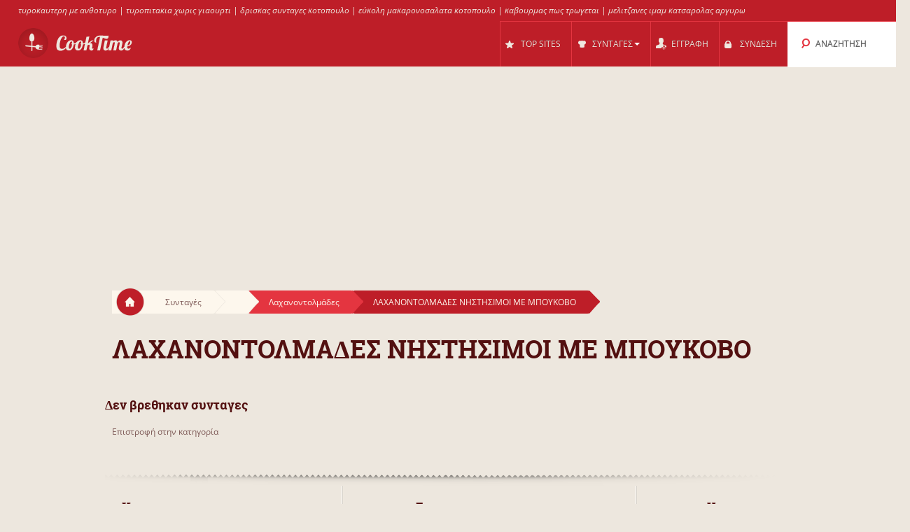

--- FILE ---
content_type: text/html; charset=UTF-8
request_url: https://cooktime.gr/s/2839/%CE%BB%CE%B1%CF%87%CE%B1%CE%BD%CE%BF%CE%BD%CF%84%CE%BF%CE%BB%CE%BC%CE%B1%CE%B4%CE%B5%CF%83_%CE%BD%CE%B7%CF%83%CF%84%CE%B7%CF%83%CE%B9%CE%BC%CE%BF%CE%B9_%CE%BC%CE%B5_%CE%BC%CF%80%CE%BF%CF%85%CE%BA%CE%BF%CE%B2%CE%BF/
body_size: 8258
content:
<!DOCTYPE html>
<html lang="el" style="font-size: 100%; -webkit-text-size-adjust: 100%; -ms-text-size-adjust: 100%; overflow-x:hidden!important;">
  <head prefix='og: http://ogp.me/ns#'>
  
<!-- Google tag (gtag.js) -->
<script async src="https://www.googletagmanager.com/gtag/js?id=G-3QRVW6ZZVZ"></script>
<script>
  window.dataLayer = window.dataLayer || [];
  function gtag(){dataLayer.push(arguments);}
  gtag('js', new Date());

  gtag('config', 'G-3QRVW6ZZVZ');
</script>  <meta http-equiv="Content-Type" content="text/html; charset=UTF-8">
  <meta charset="utf-8">
  <title>Συνταγές για ΛΑΧΑΝΟΝΤΟΛΜΑΔΕΣ ΝΗΣΤΗΣΙΜΟΙ ΜΕ ΜΠΟΥΚΟΒΟ</title>

  <meta name="viewport" content="width=device-width, initial-scale=1.0, user-scalable=no"/>
  <meta name="keywords" content="συνταγες,λαχανοντολμαδες νηστησιμοι με μπουκοβο" />
  <meta name="description" content="Συνταγές: " />
    <meta property="og:title" content="Συνταγές για ΛΑΧΑΝΟΝΤΟΛΜΑΔΕΣ ΝΗΣΤΗΣΙΜΟΙ ΜΕ ΜΠΟΥΚΟΒΟ" />
  <meta property="og:type" content="article" />
  <meta property="og:description" content="Συνταγές: " />
  <meta property="og:url" content="https://cooktime.gr/s/2839/λαχανοντολμαδεσ_νηστησιμοι_με_μπουκοβο/" />
  <!-- Le styles -->

  
	<link href="/css/all.css?59" rel="stylesheet" type="text/css" />
	<link href="/css/async.css?5" rel="stylesheet" type="text/css" media="print" onload="this.media='all'" />
    <link rel="stylesheet" href="/css/animate.min.css" media="print" onload="this.media='all'">

  	<script src="/js/all.js?12" type="text/javascript"></script>
	<script src="/js/async.js?2" type="text/javascript" async></script>
	<script src="/files/custom.js.php" type="text/javascript" async></script>

	
	<script type="text/javascript">
    function add_menu_offset(element){
      var is_mobile = $('.navbar .btn-navbar').css('display') == "block";
      if ( is_mobile ) {
        if ( $('.nav-collapse').css('display') == 'block'){
          $('#menu-offset').height($('.nav-collapse').height());
        } else {
          $('#menu-offset').height(0);
        }
        return false;
      }
      if ( ( parseInt($('#menu-offset').height(), 10) == 0 ) || ( !is_mobile && $(element).height()+20 != $('#menu-offset').height() ) ){
        $('#menu-offset').height($(element).height()+20);
      } else {
        $('#menu-offset').height(0);
      }
    }
  </script>

  <meta name="robots" content="all" />  <script type="text/javascript">site_lang = 'en';</script>

<script async src="//pagead2.googlesyndication.com/pagead/js/adsbygoogle.js"></script><script>
         (adsbygoogle = window.adsbygoogle || []).push({
              google_ad_client: "ca-pub-2417841725582604",
              enable_page_level_ads: true
         });
    </script>  </head>

  <body class="category_page"><!-- class=category_page|recipe_page|null[homepage] -->

    <div class="header_top"><a href="https://cooktime.gr/cl/732/%CF%84%CF%85%CF%81%CE%BF%CE%BA%CE%B1%CF%85%CF%84%CE%B5%CF%81%CE%B7/" >τυροκαυτερη με ανθοτυρο</a> | <a href="https://cooktime.gr/cl/49/%CE%B6%CF%85%CE%BC%CE%B7/" >τυροπιτακια χωρις γιαουρτι</a> | <a href="https://cooktime.gr/cl/292/%CE%BA%CE%BF%CF%84%CE%BF%CF%80%CE%BF%CF%85%CE%BB%CE%BF_%CE%BC%CE%BF%CF%85%CF%83%CF%84%CE%B1%CF%81%CE%B4%CE%B1/" >δρισκας συνταγες κοτοπουλο</a> | <a href="https://cooktime.gr/cl/592/%CE%BC%CE%B1%CE%BA%CE%B1%CF%81%CE%BF%CE%BD%CE%BF%CF%83%CE%B1%CE%BB%CE%B1%CF%84%CE%B1/" >εύκολη μακαρονοσαλατα κοτοπουλο</a> | <a href="https://cooktime.gr/cl/1805/%CE%BA%CE%B1%CE%B2%CE%BF%CF%85%CF%81%CE%BC%CE%B1%CF%82/" >καβουρμας πως τρωγεται</a> | <a href="https://cooktime.gr/cl/851/%CE%BC%CE%B5%CE%BB%CE%B9%CF%84%CE%B6%CE%B1%CE%BD%CE%B5%CF%82_%CE%B9%CE%BC%CE%B1%CE%BC/" >μελιτζανες ιμαμ κατσαρολας αργυρω</a></div>

	<div class="overlay" id="overlay"></div>

	<div id="login_box">
		<a href="#" class="boxclose" onclick="hide_login();return false"></a>
		<div class="login_header">Συνδεση</div>
    <p>Συνδεθείτε στο cooktime για να μπορείτε να αποθηκεύετε τις αγαπημένες σας συνταγές</p>
		<p>Αν δεν έχετε γραφτεί ακόμη, <a href="/register.php"><b>εγγραφείτε τώρα!</b></a></p>
		<form name="login_form" action="" method="POST">
			<table class="login">
			<tr>
				<td align="right">Username : </td>
				<td><input id="login_input" type="text" name="username" size="20" onkeydown="if (event.keyCode == 13) login_submit()"></td>
			</tr>
			<tr>
				<td align="right">Password : </td>
				<td><input type="password" name="password" size="20" onkeydown="if (event.keyCode == 13) login_submit()"></td>
			</tr>
			</table>
			<a href="/lost_pass.php"><b>Ξεχάσατε τον κωδικό;</b></a><br><br>
			<input class="login_button" type="button" id="login_button" onclick="login_submit()" value="Σύνδεση">
			<span id="response"></span>
		</form>
		<div id="login-err"></div>
	</div>

    <div id="logo-header" class="navbar navbar-inverse clearfix">
      <div class="navbar-inner">

          <button type="button" class="btn btn-navbar" onclick="$('.nav-collapse.collapse').toggle();add_menu_offset($('.nav-collapse'));">
            <span class="icon-bar"></span>
            <span class="icon-bar"></span>
            <span class="icon-bar"></span>
          </button>
          <a class="brand" href="/"><img src="/images/logo_1.png" width="163" height="43"/></a>
          <div class="nav-collapse in collapse">

            <ul class="nav pull-right">
              <!--li id="qa_menu"><a href="/questions/"><span>ΕΡΩΤΗΣΕΙΣ</span></a></li-->
              <li id="topsites_menu"><a href="/topsites.php"><span>TOP SITES</span></a></li>
              <li id="recipes_menu" class="dropdown">
                <a href="#" class="dropdown" data-toggle="dropdown" onclick="add_menu_offset($('.static_menu'));$('#logo-header').toggleClass('absolute_pos')"><span>ΣΥΝΤΑΓΕΣ</span><span class="caret"></span></a>
                <ul class="dropdown-menu static_menu">
                  <li>
                    <ul>
                        <h3 class="title_serif">Κατηγοριες</h3>
                        <li><a href="/allchefs.php">Chefs</a></li><li><a href="https://cooktime.gr/c/33729/%CE%B3%CE%BB%CF%85%CE%BA%CE%B1/">Γλυκά</a></li><li><a href="https://cooktime.gr/c/33730/%CE%B6%CF%85%CE%BC%CE%B1%CF%81%CE%B9%CE%BA%CE%B1_%CF%80%CE%B9%CF%84%CF%83%CE%B5%CF%82/">Ζυμαρικά, Πίτσες</a></li><li><a href="https://cooktime.gr/c/33731/%CF%80%CE%B9%CF%84%CE%B5%CF%82_%CF%86%CF%85%CE%BB%CE%BB%CE%B1_%CE%B6%CF%85%CE%BC%CE%B5%CF%82/">Πίτες, φύλλα, ζύμες</a></li><li><a href="https://cooktime.gr/c/33732/%CE%BA%CF%81%CE%B5%CE%B1%CF%84%CE%B9%CE%BA%CE%B1/">Κρεατικά</a></li><li><a href="https://cooktime.gr/c/33733/%CF%83%CE%B1%CE%BB%CE%B1%CF%84%CE%B5%CF%82_%CE%BF%CF%81%CE%B5%CE%BA%CF%84%CE%B9%CE%BA%CE%B1/">Σαλάτες, Ορεκτικά</a></li>                    </ul>

                    <ul>
                        <h3 class="title_serif">Συνταγες</h3>
						<li><a href="https://cooktime.gr/cl/123/%CF%80%CE%B1%CE%B3%CF%89%CF%84%CE%BF/">Παγωτό</a></li><li><a href="https://cooktime.gr/cl/121/muffins/">Muffins</a></li><li><a href="https://cooktime.gr/cl/188/%CF%84%CE%B9%CF%81%CE%B1%CE%BC%CE%B9%CF%83%CE%BF%CF%85/">Τιραμισού</a></li><li><a href="https://cooktime.gr/cl/1301/%CE%BD%CE%B7%CF%83%CF%84%CE%B9%CF%83%CE%B9%CE%BC%CE%BF_%CE%BA%CE%B5%CE%B9%CE%BA/">Νηστίσιμο Κέικ</a></li><li><a href="https://cooktime.gr/cl/452/pizza/">Pizza</a></li><li><a href="https://cooktime.gr/cl/606/%CF%81%CF%85%CE%B6%CE%B9/">Ρύζι</a></li>                    </ul>
                  </li>
                </ul>
              </li>

			
				<li id="reg_menu"><a href="/register.php">ΕΓΓΡΑΦΗ</a></li>
				<li id="login_menu"><a href="#" onclick="show_login();return false">ΣΥΝΔΕΣΗ</a></li>              <li id="search_menu" class="search dropdown">

                <a href="#" class="dropdown" data-toggle="dropdown" onclick="add_menu_offset($('#search_menu .dropdown-menu'));"><span>ΑΝΑΖΗΤΗΣΗ</span></a>
                <ul class="dropdown-menu" style="">
                  <li id="top_search_title" class="top_search_active">
					<form name="top_search_form" action="/" method="GET" style="margin-bottom:0;">
						<input id="top_autocomplete" type="text" value="Αναζήτηση με Τίτλο" title="Αναζήτηση με Τίτλο" name="q" onkeypress="if (event.keyCode == 13){submitSearch(this.form);return false;}"/>
						<input type="submit" style="visibility:hidden;width:0;height:0;padding:0;margin:0;border:0;position:absolute;"/>
					</form>
                  </li>
				  <li id="top_search_ings">
					<form name="top_search_form_ings" action="/" method="GET" style="margin-bottom:0;">
						<input id="top_autocomplete_ings" type="text" value="Αναζήτηση με Υλικά" title="Αναζήτηση με Υλικά" name="ingplus"/>
						<input type="submit" name="" value="" style="visibility:hidden;width:0;height:0;padding:0;margin:0;border:0;position:absolute;"/>
					</form>
				  </li>
				<div id="check" style="height:0;padding:0"></div><div id="recipe_count" class="alt"></div>                </ul>
              </li>
		            </ul>

          </div><!--/.nav-collapse -->
      </div>
    </div>   <!--logo-header-->
<div id="menu-offset"></div>

<style>
.cooktime-top-resp { width: 320px; height: 50px; }
@media(min-width: 500px) { .cooktime-top-resp { width: 468px; height: 60px; } }
@media(min-width: 800px) { .cooktime-top-resp { width: 728px; height: 90px; } }
@media(min-width: 1024px) { .cooktime-top-resp { width: 970px; height: 280px; min-height: 280px; } }

</style>

<div style="text-align:center;">
	<script async src="https://pagead2.googlesyndication.com/pagead/js/adsbygoogle.js?client=ca-pub-2417841725582604"></script>
	<!-- cooktime_top_resp -->
	<ins class="adsbygoogle cooktime-top-resp"
		 style="display:inline-block;min-height:329px;text-align:center;"
		 data-ad-client="ca-pub-2417841725582604"
		 data-ad-slot="6030587461"
		 data-ad-format="auto"
		 data-full-width-responsive="true"></ins>
	<script>
	(adsbygoogle = window.adsbygoogle || []).push({});
	</script>
</div>
<div class="row">
	<div class="container">
		<div class="breadcrumbs">
			<a href="/" class="home"><img src="/images/home.png"/></a>
			<a href="/" class="white breadcrumb">Συνταγές<img src="/images/breadcrumbs_arrow.png"/></a>
			<a href="https://cooktime.gr/c///" class="white breadcrumb"><img src="/images/breadcrumbs_arrow.png"/></a><a href="https://cooktime.gr/cl/336/%CE%BB%CE%B1%CF%87%CE%B1%CE%BD%CE%BF%CE%BD%CF%84%CE%BF%CE%BB%CE%BC%CE%B1%CE%B4%CE%B5%CF%82/" class="light_red breadcrumb">Λαχανοντολμάδες<img src="/images/breadcrumbs_arrow_red1.png"/></a><a href="https://cooktime.gr/s/2839/%CE%BB%CE%B1%CF%87%CE%B1%CE%BD%CE%BF%CE%BD%CF%84%CE%BF%CE%BB%CE%BC%CE%B1%CE%B4%CE%B5%CF%83_%CE%BD%CE%B7%CF%83%CF%84%CE%B7%CF%83%CE%B9%CE%BC%CE%BF%CE%B9_%CE%BC%CE%B5_%CE%BC%CF%80%CE%BF%CF%85%CE%BA%CE%BF%CE%B2%CE%BF/" class="dark_red breadcrumb">ΛΑΧΑΝΟΝΤΟΛΜΑΔΕΣ ΝΗΣΤΗΣΙΜΟΙ ΜΕ ΜΠΟΥΚΟΒΟ<img src="/images/breadcrumbs_arrow_red2.png"/></a>
		</div> <!--breadcrumbs--><h1>ΛΑΧΑΝΟΝΤΟΛΜΑΔΕΣ ΝΗΣΤΗΣΙΜΟΙ ΜΕ ΜΠΟΥΚΟΒΟ</h1>
    </div> <!--container-->
</div> <!--row-->

<div class="row">
	<div class="container"><div class="row">
	<div class="container">
		<h3 class="title_serif">Δεν βρεθηκαν συνταγες</h3>
	</div>
</div><a class="no_results" href="https://cooktime.gr/s/2839/%CE%BB%CE%B1%CF%87%CE%B1%CE%BD%CE%BF%CE%BD%CF%84%CE%BF%CE%BB%CE%BC%CE%B1%CE%B4%CE%B5%CF%83_%CE%BD%CE%B7%CF%83%CF%84%CE%B7%CF%83%CE%B9%CE%BC%CE%BF%CE%B9_%CE%BC%CE%B5_%CE%BC%CF%80%CE%BF%CF%85%CE%BA%CE%BF%CE%B2%CE%BF/">Επιστροφή στην κατηγορία</a><br><br>
	</div> <!-- container -->
</div> <!-- row -->
<div class="container">
	<div class="row" id="footer">
		<div class="divider big"></div>

		<div class="span7">
			<h3 class="title_serif"> Κατηγοριες </h3>
			<ul>
			<li><a href="https://cooktime.gr/c/33729/%CE%B3%CE%BB%CF%85%CE%BA%CE%B1/">Γλυκά</a></li><li><a href="https://cooktime.gr/c/33730/%CE%B6%CF%85%CE%BC%CE%B1%CF%81%CE%B9%CE%BA%CE%B1_%CF%80%CE%B9%CF%84%CF%83%CE%B5%CF%82/">Ζυμαρικά, Πίτσες</a></li><li><a href="https://cooktime.gr/c/33732/%CE%BA%CF%81%CE%B5%CE%B1%CF%84%CE%B9%CE%BA%CE%B1/">Κρεατικά</a></li><li><a href="https://cooktime.gr/c/33739/%CE%BB%CE%B1%CE%B4%CE%B5%CF%81%CE%B1/">Λαδερά</a></li><li><a href="https://cooktime.gr/c/33738/%CE%BF%CF%83%CF%80%CF%81%CE%B9%CE%B1/">Όσπρια</a></li><li><a href="https://cooktime.gr/c/33731/%CF%80%CE%B9%CF%84%CE%B5%CF%82_%CF%86%CF%85%CE%BB%CE%BB%CE%B1_%CE%B6%CF%85%CE%BC%CE%B5%CF%82/">Πίτες, φύλλα, ζύμες</a></li><li><a href="https://cooktime.gr/c/33741/%CF%80%CE%BF%CF%84%CE%B1_%CF%81%CE%BF%CF%86%CE%B7%CE%BC%CE%B1%CF%84%CE%B1/">Ποτά, Ροφήματα</a></li></ul><ul><li><a href="https://cooktime.gr/c/33735/%CF%80%CE%BF%CF%85%CE%BB%CE%B5%CF%81%CE%B9%CE%BA%CE%B1/">Πουλερικά</a></li><li><a href="https://cooktime.gr/c/33740/%CF%81%CF%85%CE%B6%CE%B9/">Ρύζι</a></li><li><a href="https://cooktime.gr/c/33733/%CF%83%CE%B1%CE%BB%CE%B1%CF%84%CE%B5%CF%82_%CE%BF%CF%81%CE%B5%CE%BA%CF%84%CE%B9%CE%BA%CE%B1/">Σαλάτες, Ορεκτικά</a></li><li><a href="https://cooktime.gr/c/33736/%CF%83%CE%B1%CE%BB%CF%84%CF%83%CE%B5%CF%82_%CE%BD%CF%84%CF%81%CE%B5%CF%83%CE%B9%CE%BD%CE%B3%CE%BA_dips/">Σάλτσες, ντρέσινγκ, dips</a></li><li><a href="https://cooktime.gr/c/33737/%CF%83%CE%BF%CF%85%CF%80%CE%B5%CF%82/">Σούπες</a></li><li><a href="https://cooktime.gr/c/33734/%CF%88%CE%B1%CF%81%CE%B9%CE%BA%CE%B1/">Ψαρικά</a></li><li><a href="/cf/nistisima">Νηστίσιμες Συνταγές</a></li><li><a href="/cf/vegan">Συνταγές για Vegan</a></li>			</ul>
		</div>
		
		<div class="span7">
			<h3 class="title_serif"> Συνταγες </h3>
			<ul>
			<li><a href="/latest.php">Νέες συνταγές</a></li>
					<li><a href="https://cooktime.gr/cl/620/%CE%B1%CF%85%CE%B3%CE%BF%CF%86%CE%B5%CF%84%CE%B5%CF%82/">Αυγοφέτες</a></li>
					<li><a href="https://cooktime.gr/cl/621/%CE%BA%CE%BF%CE%BB%CE%BF%CE%BA%CF%85%CE%B8%CE%BF%CF%80%CE%B9%CF%84%CE%B1/">Κολοκυθόπιτα</a></li>
					<li><a href="https://cooktime.gr/cl/623/%CE%B3%CE%B1%CF%81%CE%B9%CE%B4%CE%BF%CE%BA%CE%B5%CF%86%CF%84%CE%B5%CE%B4%CE%B5%CF%82/">Γαριδοκεφτέδες</a></li>
					<li><a href="https://cooktime.gr/cl/624/%CF%87%CE%BF%CE%B9%CF%81%CE%B9%CE%BD%CE%BF_%CF%86%CE%B9%CE%BB%CE%B5%CF%84%CE%BF/">Χοιρινό φιλέτο</a></li>
					<li><a href="https://cooktime.gr/cl/628/%CF%83%CF%84%CF%81%CE%BF%CF%85%CE%BD%CF%84%CE%B5%CE%BB_%CE%BC%CE%B7%CE%BB%CE%BF%CF%85/">Στρούντελ μήλου</a></li>
					<li><a href="https://cooktime.gr/cl/629/%CF%80%CE%B1%CE%B3%CF%89%CF%84%CE%BF_%CF%86%CF%81%CE%B1%CE%BF%CF%85%CE%BB%CE%B1/">Παγωτό φράουλα</a></li>
					<li><a href="https://cooktime.gr/cl/633/%CE%BC%CF%80%CE%B1%CE%BD%CE%BF%CF%86%CE%B9/">Μπανόφι</a></li></ul><ul><li><a href="https://cooktime.gr/cl/1658/%CE%BC%CE%BF%CF%83%CF%87%CE%B1%CF%81%CE%B1%CE%BA%CE%B9_%CE%BB%CE%B5%CE%BC%CE%BF%CE%BD%CE%B1%CF%84%CE%BF/">συνταγες με ελια μοσχου</a></li><li><a href="https://cooktime.gr/cl/356/%CE%BC%CF%80%CE%BF%CE%BC%CF%80%CE%BF%CF%84%CE%B1/">μπομποτα με τυρι κ γαλα</a></li><li><a href="https://cooktime.gr/cl/1333/%CE%BA%CE%B5%CE%B9%CE%BA_%CE%BB%CE%B5%CE%BC%CE%BF%CE%BD%CE%B9%CE%BF%CF%85/">κεικ με ολοκληρα λεμονια νηστισιμο</a></li><li><a href="https://cooktime.gr/cl/255/%CE%BA%CE%B5%CE%B9%CE%BA_%CE%B1%CE%BB%CE%BC%CF%85%CF%81%CE%BF/">κεικ πιτσα δρισκας</a></li><li><a href="https://cooktime.gr/cl/426/%CF%83%CE%B1%CE%BB%CF%84%CF%83%CE%B1_%CE%BC%CE%B1%CE%BD%CE%B9%CF%84%CE%B1%CF%81%CE%B9%CF%89%CE%BD/">σαλτσα μανιταριων για κοτοπουλο</a></li><li><a href="https://cooktime.gr/cl/1615/tortillas/">aleuri gia tortillas?</a></li><li><a href="https://cooktime.gr/cl/1658/%CE%BC%CE%BF%CF%83%CF%87%CE%B1%CF%81%CE%B1%CE%BA%CE%B9_%CE%BB%CE%B5%CE%BC%CE%BF%CE%BD%CE%B1%CF%84%CE%BF/">μοσχαρι στο φουρνο</a></li>			</ul>
		</div>
		
		<div class="span2">
		<h3 class="title_serif">Χρησιμα</h3><ul class="footer_list">
          <li><a target="_blank" href="/widget.php" style="white-space:nowrap">Συνταγές στο site ή blog σας</a></li>
          <li><a href="https://www.fabulouspasta.com/">Κατασκευαστές ζυμαρικών</a></li>
        </ul>		</div>
		
		
	</div>

</div>

<div style="text-align:center;margin-bottom:-40px;margin-top:40px;min-height:45px;">
<br />Το Cooktime είναι μια μηχανή αναζήτησης συνταγών που βρίσκει συνταγές με ειδικά φίλτρα αναζήτησης όπως υλικά, κατηγορίες και λέξεις-κλειδιά.<br />Το Cooktime δεν φιλοξενεί συνταγές αλλά links προς site συνταγών. | <a href="/faq.php">FAQ</a> | <a href="/privacy.php">Privacy</a><br /><div class="copyright">Copyright 2026 &reg; v3 - <a href="/cdn-cgi/l/email-protection#88ebe7e7e3fce1e5edbabcbfc8efe5e9e1e4a6ebe7e5b7fbfdeae2edebfcb5ebe7e7e3fce1e5eda6effa">Επικοινωνία</a></div></div>


<script data-cfasync="false" src="/cdn-cgi/scripts/5c5dd728/cloudflare-static/email-decode.min.js"></script><script type="text/javascript">
  (function(i,s,o,g,r,a,m){i['GoogleAnalyticsObject']=r;i[r]=i[r]||function(){
  (i[r].q=i[r].q||[]).push(arguments)},i[r].l=1*new Date();a=s.createElement(o),
  m=s.getElementsByTagName(o)[0];a.async=1;a.src=g;m.parentNode.insertBefore(a,m)
  })(window,document,'script','https://www.google-analytics.com/analytics.js','ga');
	
	ga('set', 'anonymizeIp', true);
  ga('create', 'UA-30739162-8', 'auto');
  ga('send', 'pageview');

$(document).ready(function(){
	$("a.disabled").removeAttr("href");
	$("a.disabled").css("color", "#909090");

  $(".like_box a.love_btn.like").hover(
    function() {
      $(this).attr('style', 'width: 100px !important;height:24px;background: #e43540;padding-top:8px;');
      $(this).html('Αποθήκευση');
    },
    function() {
      $(this).attr('style', 'width: 33px;height:32px;background: #d1ccc4 url(\'/images/icons.png\') 0 -60px no-repeat;padding-top:0;');
      $(this).html('');
      if($(this).parent().find('a.love_btn.unlike').is(':visible'))
        $(this).hide();
    }
  );
  $("#recent a.love_btn.like,#video_description a.love_btn.like").hover(
    function() {
      $(this).attr('style', 'width: 100px !important;height:24px;background: #e43540;padding-top:8px;');
      $(this).html('Αποθήκευση');
    },
    function() {
      $(this).attr('style', 'width: 33px;height:32px;background: #d1ccc4 url(\'/images/icons.png\') 0 -60px no-repeat;padding-top:0;');
      $(this).html('');
      if($(this).parent().find('a.love_btn.unlike').is(':visible'))
        $(this).hide();
    }
  );
  $(".recipe_page a.love_btn.like").hover(
    function() {
      $(this).attr('style', 'width: 100px !important;height:24px;background: #e43540;padding-top:13px;');
      $(this).html('Αποθήκευση');
    },
    function() {
      $(this).attr('style', 'width: 33px;height:32px;background: #d1ccc4 url(\'/images/icons.png\') 0 -60px no-repeat;padding:5px;background-position:5px -55px');
      $(this).html('');
    }
  );
  
	$("a[rel^='prettyPhoto']").prettyPhoto({social_tools: ''});
	
	$('.more_videos_thumb').hover(function(){
		$(this).parent().next().addClass('hovered');
	}, function(){
		$(this).parent().next().removeClass('hovered');
	});


	$( "#autocomplete, #top_autocomplete" ).autocomplete({
		source: "/autocomplete_search.php",
		minLength: 3,
		select: function( event, ui ) {
			if ($(this)[0] === $('#autocomplete')[0]) {
				document.search_form.q.value = ui.item.value;
				document.search_form.submit();
			}
			else {
				document.top_search_form.q.value = ui.item.value;
				document.top_search_form.submit();
			}
		},
		open: function(){
			$(this).autocomplete('widget').css('z-index', 300);
			return false;
		}
  });

  $("#autocomplete, #top_autocomplete").focus(function(srcc) {
		if ($(this).val() == $(this)[0].title) {
			$(this).removeClass("autocompleteActive");
			$(this).val("");
		}
  });

  $("#autocomplete, #top_autocomplete").blur(function() {
		if ($(this).val() == "") {
			$(this).addClass("autocompleteActive");
			$(this).val($(this)[0].title);
		}
  });

  $("#autocomplete, #top_autocomplete").blur();

  $( "#autocomplete_cluster" ).autocomplete({
    source: "/autocomplete_clusters.php",
    minLength: 1,
    select: function( event, ui ) {
      document.frm.cluster_id.value = ui.item.id;
      document.frm.cluster.value = ui.item.label;
    },
    change: function( event, ui ) {
      if (ui.item == null || ui.item == undefined)
          $("#autocomplete_cluster").val("");
    }
  });

	$("#autocomplete_ings, #top_autocomplete_ings").tokenInput("/autocomplete_ingredients.php",
    {
      hintText: ( $(this)[0] === $('#autocomplete_ings')[0] ? "Προσθέστε Υλικά" : "Αναζήτηση με Υλικά" ),
      showHintAsWatermark: true,
      tokenDelimiter: "_",
      searchingText: "...",
      noResultsText: "Δεν βρέθηκε υλικό",
      preventDuplicates: true,
      queryParam : "term",
      searchDelay: 1,
      theme: "facebook",
      onAdd: function (item) {
				   if ($(this)[0] === $('#autocomplete_ings')[0])
					 var ings = document.getElementById('autocomplete_ings').value;
				   else
					 var ings = document.getElementById('top_autocomplete_ings').value;
				   if ($('input#radio-02:checked').length > 0) {
					 var cat_id = '';
				   } else {
					 var cat_id = '';
				   }
				   $.ajax({
					 type: "POST",
					 url: "/count_recipes.php",
					 data: { ings: ings, cat_id: cat_id },
					 success:function(data) {
					   if ($(data).find('.result').html() != 'error')
						 $('#recipe_count').html('Βρέθηκαν ' + $(data).find('.result').html() + ' συνταγές').show();
					   else
						 $('#recipe_count').hide();
					 }
				   });
             },
      onDelete: function (item) {
					   if ($(this)[0] === $('#autocomplete_ings')[0])
						var ings = document.getElementById('autocomplete_ings').value;
					   else
						var ings = document.getElementById('top_autocomplete_ings').value;
					   if ($('input#radio-02:checked').length > 0) {
						 var cat_id = '';
					   } else {
						 var cat_id = '';
					   }
					   $.ajax({
						 type: "POST",
						 url: "/count_recipes.php",
						 data: { ings: ings, cat_id: cat_id },
						 success:function(data) {
						   if ($(data).find('.result').html() != 'error')
							 $('#recipe_count').html('Βρέθηκαν ' + $(data).find('.result').html() + ' συνταγές').show();
						   else
							 $('#recipe_count').hide();
						 }
					   });

                }
    });


	$('#token-input-autocomplete_ings').focus(function(){
		if ($(this).val() == 'Προσθέστε Υλικά')
			$(this).val('');
	}).blur(function(){
		if ($(this).val() == '')
			$(this).val('Προσθέστε Υλικά');
	});

	$('#token-input-top_autocomplete_ings').focus(function(){
		if ($(this).val() == 'Αναζήτηση με Υλικά')
			$(this).val('');

		$('#top_search_ings').addClass('top_search_active');
		$('#top_search_title').removeClass('top_search_active');
	}).blur(function(){
		if ($(this).val() == '')
			$(this).val('Αναζήτηση με Υλικά');
	});

	
	$('#top_autocomplete').focus(function(){
		$('#top_search_title').addClass('top_search_active');
		$('#top_search_ings').removeClass('top_search_active');
	});
});


function infinite_start(first) {
  var hsh = location.hash; 
  hsh = hsh.substring(1);
  
  //Redirect to classic navigation if page>20
  if(hsh>20) {
    
    var url = window.location.href;
    var hash = window.location.hash;
    var index_of_hash = url.indexOf(hash) || url.length;
    var hashless_url = url.substr(0, index_of_hash);
    if(hashless_url.indexOf('?')>0)
      hashless_url = hashless_url + '&page=' + hsh;
    else
      hashless_url = hashless_url + '?page=' + hsh;
    window.location.href = hashless_url;
  }
  
  var pg = 1;
  if(hsh>1)
    var pg = hsh-1;
  $('.infinite_button').hide();
  // infinitescroll() is called on the element that surrounds 
  // the items you will be loading more of
  $('#results').infinitescroll({
    navSelector  : "#next:last",
                   // selector for the paged navigation (it will be hidden)
    nextSelector : "a#next:last",
                   // selector for the NEXT link (to page 2)
    itemSelector : "#results div.category",
                   // selector for all items you'll retrieve
    bottomOffset : 600,
                   //Scroll limit to trigger loader
    state        : {
                    currPage: 1
                   },
    debug        : true,
    pageMulti    : pg,
    loading      : {
                    finishedMsg: " ",
                    msgText: " ",
                    img:"/images/ajax-loader.gif"
                   }
  }, function() {
    location.hash = '#' + ++pg;
    first = typeof first !== 'undefined' ? first : 0;
    if (first == 1) {
      var scroll = ($('body').height() - 2100);
      $('body').scrollTo(scroll,800);
      first = 0;
    }
    if ($("div.like-area").html() !== undefined) {
      if(no_user) {
        $("div.like-area").html('<div class="like"><a href="javascript:void(0);" onclick="javascript:show_login()" class="login"><img class="like_image" src="/images/like.png" /></a></div>');
      } else {
        elements = $('div.like-area');
        elements.each(function() {
          var classes = $(this).attr('class');
          var rec_id = classes.substring(20);
          $(this).html('<div class="like like-' + rec_id + '"><a href="javascript:void(0);" onclick="javascript:like(\'' + user_id + '\',\'' + rec_id + '\')" ><img class="like_image" src="/images/like.png" /></a></div><div class="unlike unlike-' + rec_id + '" style="display:none"><a href="javascript:void(0);" onclick="javascript:unlike(\'' + user_id + '\',\'' + rec_id + '\')" ><img class="like_image" src="/images/unlike.png" /></a></div>');
          $(favorites).each(function(key,value) {
            $('div.like-area.like-area-' + value).html('<div class="unlike unlike-' + rec_id + '"><a href="javascript:void(0);" onclick="javascript:unlike(\'' + user_id + '\',\'' + rec_id + '\')" ><img class="like_image" src="/images/unlike.png" /></a></div><div class="like like-' + rec_id + '" style="display:none"><a href="javascript:void(0);" onclick="javascript:like(\'' + user_id + '\',\'' + rec_id + '\')" ><img class="like_image" src="/images/like.png" /></a></div>');
          });
        });
      }
    }

  });
  $('#results').infinitescroll('retrieve');
  return false;
}
</script>


<!--
Array
(
    [init_includes] => 0.0007
    [ini_set1] => 0.0007
    [ini_set2] => 0.0007
    [ini_set3] => 0.0007
    [ini_get] => 0.0007
    [session_name] => 0.0007
    [session_cache] => 0
    [session_set_cookie_params] => 0
    [session_start] => 0.0001
    [initialize_session] => 0.0001
    [initialize] => 0.0008
    [preparing_filters] => 0.0007
    [main_sql] => 0.0067
    [preparing_showing_recipes] => 0
)
-->

<!---<script type="text/javascript">
	window.cookieconsent_options = {"message":"We use cookies to personalise ads, and to analyse our traffic. We also share information about your use of our site with our advertising and analytics partners.","dismiss":"I Accept","learnMore":"More Info","link":"/privacy.php","theme":"dark-floating"};
</script>
<script type="text/javascript" src="//cdnjs.cloudflare.com/ajax/libs/cookieconsent2/1.0.9/cookieconsent.min.js"></script>--->

<script defer src="https://static.cloudflareinsights.com/beacon.min.js/vcd15cbe7772f49c399c6a5babf22c1241717689176015" integrity="sha512-ZpsOmlRQV6y907TI0dKBHq9Md29nnaEIPlkf84rnaERnq6zvWvPUqr2ft8M1aS28oN72PdrCzSjY4U6VaAw1EQ==" data-cf-beacon='{"version":"2024.11.0","token":"4ad761fb9be845949f3ec7c54bff1584","r":1,"server_timing":{"name":{"cfCacheStatus":true,"cfEdge":true,"cfExtPri":true,"cfL4":true,"cfOrigin":true,"cfSpeedBrain":true},"location_startswith":null}}' crossorigin="anonymous"></script>
</body>
</html>

--- FILE ---
content_type: text/html; charset=utf-8
request_url: https://www.google.com/recaptcha/api2/aframe
body_size: 267
content:
<!DOCTYPE HTML><html><head><meta http-equiv="content-type" content="text/html; charset=UTF-8"></head><body><script nonce="tzvgUbHARb6igjML4vNQeA">/** Anti-fraud and anti-abuse applications only. See google.com/recaptcha */ try{var clients={'sodar':'https://pagead2.googlesyndication.com/pagead/sodar?'};window.addEventListener("message",function(a){try{if(a.source===window.parent){var b=JSON.parse(a.data);var c=clients[b['id']];if(c){var d=document.createElement('img');d.src=c+b['params']+'&rc='+(localStorage.getItem("rc::a")?sessionStorage.getItem("rc::b"):"");window.document.body.appendChild(d);sessionStorage.setItem("rc::e",parseInt(sessionStorage.getItem("rc::e")||0)+1);localStorage.setItem("rc::h",'1769105841247');}}}catch(b){}});window.parent.postMessage("_grecaptcha_ready", "*");}catch(b){}</script></body></html>